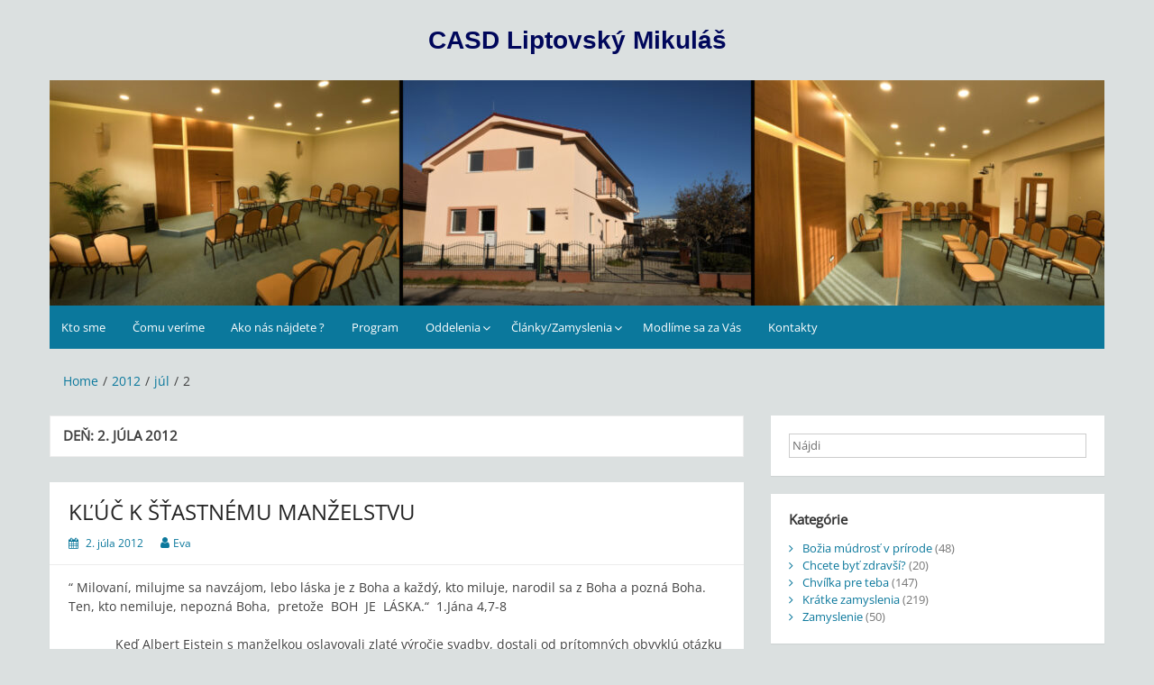

--- FILE ---
content_type: text/html; charset=UTF-8
request_url: http://liptovskymikulas.casd.sk/2012/07/02/
body_size: 10816
content:
<!DOCTYPE html>
<html lang="sk-SK">
<head>
	<meta charset="UTF-8">
	<meta name="viewport" content="width=device-width, initial-scale=1">
	<link rel="profile" href="http://gmpg.org/xfn/11">
		<title>2. júla 2012 &#8211; CASD Liptovský Mikuláš</title>
<meta name='robots' content='max-image-preview:large' />
<link rel='dns-prefetch' href='//cdn.canvasjs.com' />
<link rel="alternate" type="application/rss+xml" title="RSS kanál: CASD Liptovský Mikuláš &raquo;" href="http://liptovskymikulas.casd.sk/feed/" />
<link rel="alternate" type="application/rss+xml" title="RSS kanál komentárov webu CASD Liptovský Mikuláš &raquo;" href="http://liptovskymikulas.casd.sk/comments/feed/" />
<script>
window._wpemojiSettings = {"baseUrl":"https:\/\/s.w.org\/images\/core\/emoji\/14.0.0\/72x72\/","ext":".png","svgUrl":"https:\/\/s.w.org\/images\/core\/emoji\/14.0.0\/svg\/","svgExt":".svg","source":{"concatemoji":"http:\/\/liptovskymikulas.casd.sk\/wp-includes\/js\/wp-emoji-release.min.js?ver=6.2.8"}};
/*! This file is auto-generated */
!function(e,a,t){var n,r,o,i=a.createElement("canvas"),p=i.getContext&&i.getContext("2d");function s(e,t){p.clearRect(0,0,i.width,i.height),p.fillText(e,0,0);e=i.toDataURL();return p.clearRect(0,0,i.width,i.height),p.fillText(t,0,0),e===i.toDataURL()}function c(e){var t=a.createElement("script");t.src=e,t.defer=t.type="text/javascript",a.getElementsByTagName("head")[0].appendChild(t)}for(o=Array("flag","emoji"),t.supports={everything:!0,everythingExceptFlag:!0},r=0;r<o.length;r++)t.supports[o[r]]=function(e){if(p&&p.fillText)switch(p.textBaseline="top",p.font="600 32px Arial",e){case"flag":return s("\ud83c\udff3\ufe0f\u200d\u26a7\ufe0f","\ud83c\udff3\ufe0f\u200b\u26a7\ufe0f")?!1:!s("\ud83c\uddfa\ud83c\uddf3","\ud83c\uddfa\u200b\ud83c\uddf3")&&!s("\ud83c\udff4\udb40\udc67\udb40\udc62\udb40\udc65\udb40\udc6e\udb40\udc67\udb40\udc7f","\ud83c\udff4\u200b\udb40\udc67\u200b\udb40\udc62\u200b\udb40\udc65\u200b\udb40\udc6e\u200b\udb40\udc67\u200b\udb40\udc7f");case"emoji":return!s("\ud83e\udef1\ud83c\udffb\u200d\ud83e\udef2\ud83c\udfff","\ud83e\udef1\ud83c\udffb\u200b\ud83e\udef2\ud83c\udfff")}return!1}(o[r]),t.supports.everything=t.supports.everything&&t.supports[o[r]],"flag"!==o[r]&&(t.supports.everythingExceptFlag=t.supports.everythingExceptFlag&&t.supports[o[r]]);t.supports.everythingExceptFlag=t.supports.everythingExceptFlag&&!t.supports.flag,t.DOMReady=!1,t.readyCallback=function(){t.DOMReady=!0},t.supports.everything||(n=function(){t.readyCallback()},a.addEventListener?(a.addEventListener("DOMContentLoaded",n,!1),e.addEventListener("load",n,!1)):(e.attachEvent("onload",n),a.attachEvent("onreadystatechange",function(){"complete"===a.readyState&&t.readyCallback()})),(e=t.source||{}).concatemoji?c(e.concatemoji):e.wpemoji&&e.twemoji&&(c(e.twemoji),c(e.wpemoji)))}(window,document,window._wpemojiSettings);
</script>
<style>
img.wp-smiley,
img.emoji {
	display: inline !important;
	border: none !important;
	box-shadow: none !important;
	height: 1em !important;
	width: 1em !important;
	margin: 0 0.07em !important;
	vertical-align: -0.1em !important;
	background: none !important;
	padding: 0 !important;
}
</style>
	<link rel='stylesheet' id='wp-block-library-css' href='http://liptovskymikulas.casd.sk/wp-includes/css/dist/block-library/style.min.css?ver=6.2.8' media='all' />
<style id='wp-block-library-theme-inline-css'>
.wp-block-audio figcaption{color:#555;font-size:13px;text-align:center}.is-dark-theme .wp-block-audio figcaption{color:hsla(0,0%,100%,.65)}.wp-block-audio{margin:0 0 1em}.wp-block-code{border:1px solid #ccc;border-radius:4px;font-family:Menlo,Consolas,monaco,monospace;padding:.8em 1em}.wp-block-embed figcaption{color:#555;font-size:13px;text-align:center}.is-dark-theme .wp-block-embed figcaption{color:hsla(0,0%,100%,.65)}.wp-block-embed{margin:0 0 1em}.blocks-gallery-caption{color:#555;font-size:13px;text-align:center}.is-dark-theme .blocks-gallery-caption{color:hsla(0,0%,100%,.65)}.wp-block-image figcaption{color:#555;font-size:13px;text-align:center}.is-dark-theme .wp-block-image figcaption{color:hsla(0,0%,100%,.65)}.wp-block-image{margin:0 0 1em}.wp-block-pullquote{border-bottom:4px solid;border-top:4px solid;color:currentColor;margin-bottom:1.75em}.wp-block-pullquote cite,.wp-block-pullquote footer,.wp-block-pullquote__citation{color:currentColor;font-size:.8125em;font-style:normal;text-transform:uppercase}.wp-block-quote{border-left:.25em solid;margin:0 0 1.75em;padding-left:1em}.wp-block-quote cite,.wp-block-quote footer{color:currentColor;font-size:.8125em;font-style:normal;position:relative}.wp-block-quote.has-text-align-right{border-left:none;border-right:.25em solid;padding-left:0;padding-right:1em}.wp-block-quote.has-text-align-center{border:none;padding-left:0}.wp-block-quote.is-large,.wp-block-quote.is-style-large,.wp-block-quote.is-style-plain{border:none}.wp-block-search .wp-block-search__label{font-weight:700}.wp-block-search__button{border:1px solid #ccc;padding:.375em .625em}:where(.wp-block-group.has-background){padding:1.25em 2.375em}.wp-block-separator.has-css-opacity{opacity:.4}.wp-block-separator{border:none;border-bottom:2px solid;margin-left:auto;margin-right:auto}.wp-block-separator.has-alpha-channel-opacity{opacity:1}.wp-block-separator:not(.is-style-wide):not(.is-style-dots){width:100px}.wp-block-separator.has-background:not(.is-style-dots){border-bottom:none;height:1px}.wp-block-separator.has-background:not(.is-style-wide):not(.is-style-dots){height:2px}.wp-block-table{margin:0 0 1em}.wp-block-table td,.wp-block-table th{word-break:normal}.wp-block-table figcaption{color:#555;font-size:13px;text-align:center}.is-dark-theme .wp-block-table figcaption{color:hsla(0,0%,100%,.65)}.wp-block-video figcaption{color:#555;font-size:13px;text-align:center}.is-dark-theme .wp-block-video figcaption{color:hsla(0,0%,100%,.65)}.wp-block-video{margin:0 0 1em}.wp-block-template-part.has-background{margin-bottom:0;margin-top:0;padding:1.25em 2.375em}
</style>
<link rel='stylesheet' id='classic-theme-styles-css' href='http://liptovskymikulas.casd.sk/wp-includes/css/classic-themes.min.css?ver=6.2.8' media='all' />
<style id='global-styles-inline-css'>
body{--wp--preset--color--black: #000000;--wp--preset--color--cyan-bluish-gray: #abb8c3;--wp--preset--color--white: #ffffff;--wp--preset--color--pale-pink: #f78da7;--wp--preset--color--vivid-red: #cf2e2e;--wp--preset--color--luminous-vivid-orange: #ff6900;--wp--preset--color--luminous-vivid-amber: #fcb900;--wp--preset--color--light-green-cyan: #7bdcb5;--wp--preset--color--vivid-green-cyan: #00d084;--wp--preset--color--pale-cyan-blue: #8ed1fc;--wp--preset--color--vivid-cyan-blue: #0693e3;--wp--preset--color--vivid-purple: #9b51e0;--wp--preset--gradient--vivid-cyan-blue-to-vivid-purple: linear-gradient(135deg,rgba(6,147,227,1) 0%,rgb(155,81,224) 100%);--wp--preset--gradient--light-green-cyan-to-vivid-green-cyan: linear-gradient(135deg,rgb(122,220,180) 0%,rgb(0,208,130) 100%);--wp--preset--gradient--luminous-vivid-amber-to-luminous-vivid-orange: linear-gradient(135deg,rgba(252,185,0,1) 0%,rgba(255,105,0,1) 100%);--wp--preset--gradient--luminous-vivid-orange-to-vivid-red: linear-gradient(135deg,rgba(255,105,0,1) 0%,rgb(207,46,46) 100%);--wp--preset--gradient--very-light-gray-to-cyan-bluish-gray: linear-gradient(135deg,rgb(238,238,238) 0%,rgb(169,184,195) 100%);--wp--preset--gradient--cool-to-warm-spectrum: linear-gradient(135deg,rgb(74,234,220) 0%,rgb(151,120,209) 20%,rgb(207,42,186) 40%,rgb(238,44,130) 60%,rgb(251,105,98) 80%,rgb(254,248,76) 100%);--wp--preset--gradient--blush-light-purple: linear-gradient(135deg,rgb(255,206,236) 0%,rgb(152,150,240) 100%);--wp--preset--gradient--blush-bordeaux: linear-gradient(135deg,rgb(254,205,165) 0%,rgb(254,45,45) 50%,rgb(107,0,62) 100%);--wp--preset--gradient--luminous-dusk: linear-gradient(135deg,rgb(255,203,112) 0%,rgb(199,81,192) 50%,rgb(65,88,208) 100%);--wp--preset--gradient--pale-ocean: linear-gradient(135deg,rgb(255,245,203) 0%,rgb(182,227,212) 50%,rgb(51,167,181) 100%);--wp--preset--gradient--electric-grass: linear-gradient(135deg,rgb(202,248,128) 0%,rgb(113,206,126) 100%);--wp--preset--gradient--midnight: linear-gradient(135deg,rgb(2,3,129) 0%,rgb(40,116,252) 100%);--wp--preset--duotone--dark-grayscale: url('#wp-duotone-dark-grayscale');--wp--preset--duotone--grayscale: url('#wp-duotone-grayscale');--wp--preset--duotone--purple-yellow: url('#wp-duotone-purple-yellow');--wp--preset--duotone--blue-red: url('#wp-duotone-blue-red');--wp--preset--duotone--midnight: url('#wp-duotone-midnight');--wp--preset--duotone--magenta-yellow: url('#wp-duotone-magenta-yellow');--wp--preset--duotone--purple-green: url('#wp-duotone-purple-green');--wp--preset--duotone--blue-orange: url('#wp-duotone-blue-orange');--wp--preset--font-size--small: 13px;--wp--preset--font-size--medium: 20px;--wp--preset--font-size--large: 36px;--wp--preset--font-size--x-large: 42px;--wp--preset--spacing--20: 0.44rem;--wp--preset--spacing--30: 0.67rem;--wp--preset--spacing--40: 1rem;--wp--preset--spacing--50: 1.5rem;--wp--preset--spacing--60: 2.25rem;--wp--preset--spacing--70: 3.38rem;--wp--preset--spacing--80: 5.06rem;--wp--preset--shadow--natural: 6px 6px 9px rgba(0, 0, 0, 0.2);--wp--preset--shadow--deep: 12px 12px 50px rgba(0, 0, 0, 0.4);--wp--preset--shadow--sharp: 6px 6px 0px rgba(0, 0, 0, 0.2);--wp--preset--shadow--outlined: 6px 6px 0px -3px rgba(255, 255, 255, 1), 6px 6px rgba(0, 0, 0, 1);--wp--preset--shadow--crisp: 6px 6px 0px rgba(0, 0, 0, 1);}:where(.is-layout-flex){gap: 0.5em;}body .is-layout-flow > .alignleft{float: left;margin-inline-start: 0;margin-inline-end: 2em;}body .is-layout-flow > .alignright{float: right;margin-inline-start: 2em;margin-inline-end: 0;}body .is-layout-flow > .aligncenter{margin-left: auto !important;margin-right: auto !important;}body .is-layout-constrained > .alignleft{float: left;margin-inline-start: 0;margin-inline-end: 2em;}body .is-layout-constrained > .alignright{float: right;margin-inline-start: 2em;margin-inline-end: 0;}body .is-layout-constrained > .aligncenter{margin-left: auto !important;margin-right: auto !important;}body .is-layout-constrained > :where(:not(.alignleft):not(.alignright):not(.alignfull)){max-width: var(--wp--style--global--content-size);margin-left: auto !important;margin-right: auto !important;}body .is-layout-constrained > .alignwide{max-width: var(--wp--style--global--wide-size);}body .is-layout-flex{display: flex;}body .is-layout-flex{flex-wrap: wrap;align-items: center;}body .is-layout-flex > *{margin: 0;}:where(.wp-block-columns.is-layout-flex){gap: 2em;}.has-black-color{color: var(--wp--preset--color--black) !important;}.has-cyan-bluish-gray-color{color: var(--wp--preset--color--cyan-bluish-gray) !important;}.has-white-color{color: var(--wp--preset--color--white) !important;}.has-pale-pink-color{color: var(--wp--preset--color--pale-pink) !important;}.has-vivid-red-color{color: var(--wp--preset--color--vivid-red) !important;}.has-luminous-vivid-orange-color{color: var(--wp--preset--color--luminous-vivid-orange) !important;}.has-luminous-vivid-amber-color{color: var(--wp--preset--color--luminous-vivid-amber) !important;}.has-light-green-cyan-color{color: var(--wp--preset--color--light-green-cyan) !important;}.has-vivid-green-cyan-color{color: var(--wp--preset--color--vivid-green-cyan) !important;}.has-pale-cyan-blue-color{color: var(--wp--preset--color--pale-cyan-blue) !important;}.has-vivid-cyan-blue-color{color: var(--wp--preset--color--vivid-cyan-blue) !important;}.has-vivid-purple-color{color: var(--wp--preset--color--vivid-purple) !important;}.has-black-background-color{background-color: var(--wp--preset--color--black) !important;}.has-cyan-bluish-gray-background-color{background-color: var(--wp--preset--color--cyan-bluish-gray) !important;}.has-white-background-color{background-color: var(--wp--preset--color--white) !important;}.has-pale-pink-background-color{background-color: var(--wp--preset--color--pale-pink) !important;}.has-vivid-red-background-color{background-color: var(--wp--preset--color--vivid-red) !important;}.has-luminous-vivid-orange-background-color{background-color: var(--wp--preset--color--luminous-vivid-orange) !important;}.has-luminous-vivid-amber-background-color{background-color: var(--wp--preset--color--luminous-vivid-amber) !important;}.has-light-green-cyan-background-color{background-color: var(--wp--preset--color--light-green-cyan) !important;}.has-vivid-green-cyan-background-color{background-color: var(--wp--preset--color--vivid-green-cyan) !important;}.has-pale-cyan-blue-background-color{background-color: var(--wp--preset--color--pale-cyan-blue) !important;}.has-vivid-cyan-blue-background-color{background-color: var(--wp--preset--color--vivid-cyan-blue) !important;}.has-vivid-purple-background-color{background-color: var(--wp--preset--color--vivid-purple) !important;}.has-black-border-color{border-color: var(--wp--preset--color--black) !important;}.has-cyan-bluish-gray-border-color{border-color: var(--wp--preset--color--cyan-bluish-gray) !important;}.has-white-border-color{border-color: var(--wp--preset--color--white) !important;}.has-pale-pink-border-color{border-color: var(--wp--preset--color--pale-pink) !important;}.has-vivid-red-border-color{border-color: var(--wp--preset--color--vivid-red) !important;}.has-luminous-vivid-orange-border-color{border-color: var(--wp--preset--color--luminous-vivid-orange) !important;}.has-luminous-vivid-amber-border-color{border-color: var(--wp--preset--color--luminous-vivid-amber) !important;}.has-light-green-cyan-border-color{border-color: var(--wp--preset--color--light-green-cyan) !important;}.has-vivid-green-cyan-border-color{border-color: var(--wp--preset--color--vivid-green-cyan) !important;}.has-pale-cyan-blue-border-color{border-color: var(--wp--preset--color--pale-cyan-blue) !important;}.has-vivid-cyan-blue-border-color{border-color: var(--wp--preset--color--vivid-cyan-blue) !important;}.has-vivid-purple-border-color{border-color: var(--wp--preset--color--vivid-purple) !important;}.has-vivid-cyan-blue-to-vivid-purple-gradient-background{background: var(--wp--preset--gradient--vivid-cyan-blue-to-vivid-purple) !important;}.has-light-green-cyan-to-vivid-green-cyan-gradient-background{background: var(--wp--preset--gradient--light-green-cyan-to-vivid-green-cyan) !important;}.has-luminous-vivid-amber-to-luminous-vivid-orange-gradient-background{background: var(--wp--preset--gradient--luminous-vivid-amber-to-luminous-vivid-orange) !important;}.has-luminous-vivid-orange-to-vivid-red-gradient-background{background: var(--wp--preset--gradient--luminous-vivid-orange-to-vivid-red) !important;}.has-very-light-gray-to-cyan-bluish-gray-gradient-background{background: var(--wp--preset--gradient--very-light-gray-to-cyan-bluish-gray) !important;}.has-cool-to-warm-spectrum-gradient-background{background: var(--wp--preset--gradient--cool-to-warm-spectrum) !important;}.has-blush-light-purple-gradient-background{background: var(--wp--preset--gradient--blush-light-purple) !important;}.has-blush-bordeaux-gradient-background{background: var(--wp--preset--gradient--blush-bordeaux) !important;}.has-luminous-dusk-gradient-background{background: var(--wp--preset--gradient--luminous-dusk) !important;}.has-pale-ocean-gradient-background{background: var(--wp--preset--gradient--pale-ocean) !important;}.has-electric-grass-gradient-background{background: var(--wp--preset--gradient--electric-grass) !important;}.has-midnight-gradient-background{background: var(--wp--preset--gradient--midnight) !important;}.has-small-font-size{font-size: var(--wp--preset--font-size--small) !important;}.has-medium-font-size{font-size: var(--wp--preset--font-size--medium) !important;}.has-large-font-size{font-size: var(--wp--preset--font-size--large) !important;}.has-x-large-font-size{font-size: var(--wp--preset--font-size--x-large) !important;}
.wp-block-navigation a:where(:not(.wp-element-button)){color: inherit;}
:where(.wp-block-columns.is-layout-flex){gap: 2em;}
.wp-block-pullquote{font-size: 1.5em;line-height: 1.6;}
</style>
<link rel='stylesheet' id='dashicons-css' href='http://liptovskymikulas.casd.sk/wp-includes/css/dashicons.min.css?ver=6.2.8' media='all' />
<link rel='stylesheet' id='admin-bar-css' href='http://liptovskymikulas.casd.sk/wp-includes/css/admin-bar.min.css?ver=6.2.8' media='all' />
<style id='admin-bar-inline-css'>

    .canvasjs-chart-credit{
        display: none !important;
    }
    #vtrtsFreeChart canvas {
    border-radius: 6px;
}

.vtrts-free-adminbar-weekly-title {
    font-weight: bold;
    font-size: 14px;
    color: #fff;
    margin-bottom: 6px;
}

        #wpadminbar #wp-admin-bar-vtrts_free_top_button .ab-icon:before {
            content: "\f185";
            color: #1DAE22;
            top: 3px;
        }
    #wp-admin-bar-vtrts_pro_top_button .ab-item {
        min-width: 180px;
    }
    .vtrts-free-adminbar-dropdown {
        min-width: 420px ;
        padding: 18px 18px 12px 18px;
        background: #23282d;
        color: #fff;
        border-radius: 8px;
        box-shadow: 0 4px 24px rgba(0,0,0,0.15);
        margin-top: 10px;
    }
    .vtrts-free-adminbar-grid {
        display: grid;
        grid-template-columns: 1fr 1fr;
        gap: 18px 18px; /* row-gap column-gap */
        margin-bottom: 18px;
    }
    .vtrts-free-adminbar-card {
        background: #2c3338;
        border-radius: 8px;
        padding: 18px 18px 12px 18px;
        box-shadow: 0 2px 8px rgba(0,0,0,0.07);
        display: flex;
        flex-direction: column;
        align-items: flex-start;
    }
    /* Extra margin for the right column */
    .vtrts-free-adminbar-card:nth-child(2),
    .vtrts-free-adminbar-card:nth-child(4) {
        margin-left: 10px !important;
        padding-left: 10px !important;
                padding-top: 6px !important;

        margin-right: 10px !important;
        padding-right : 10px !important;
        margin-top: 10px !important;
    }
    .vtrts-free-adminbar-card:nth-child(1),
    .vtrts-free-adminbar-card:nth-child(3) {
        margin-left: 10px !important;
        padding-left: 10px !important;
                padding-top: 6px !important;

        margin-top: 10px !important;
                padding-right : 10px !important;

    }
    /* Extra margin for the bottom row */
    .vtrts-free-adminbar-card:nth-child(3),
    .vtrts-free-adminbar-card:nth-child(4) {
        margin-top: 6px !important;
        padding-top: 6px !important;
        margin-top: 10px !important;
    }
    .vtrts-free-adminbar-card-title {
        font-size: 14px;
        font-weight: 800;
        margin-bottom: 6px;
        color: #fff;
    }
    .vtrts-free-adminbar-card-value {
        font-size: 22px;
        font-weight: bold;
        color: #1DAE22;
        margin-bottom: 4px;
    }
    .vtrts-free-adminbar-card-sub {
        font-size: 12px;
        color: #aaa;
    }
    .vtrts-free-adminbar-btn-wrap {
        text-align: center;
        margin-top: 8px;
    }

    #wp-admin-bar-vtrts_free_top_button .ab-item{
    min-width: 80px !important;
        padding: 0px !important;
    .vtrts-free-adminbar-btn {
        display: inline-block;
        background: #1DAE22;
        color: #fff !important;
        font-weight: bold;
        padding: 8px 28px;
        border-radius: 6px;
        text-decoration: none;
        font-size: 15px;
        transition: background 0.2s;
        margin-top: 8px;
    }
    .vtrts-free-adminbar-btn:hover {
        background: #15991b;
        color: #fff !important;
    }

    .vtrts-free-adminbar-dropdown-wrap { min-width: 0; padding: 0; }
    #wpadminbar #wp-admin-bar-vtrts_free_top_button .vtrts-free-adminbar-dropdown { display: none; position: absolute; left: 0; top: 100%; z-index: 99999; }
    #wpadminbar #wp-admin-bar-vtrts_free_top_button:hover .vtrts-free-adminbar-dropdown { display: block; }
    
        .ab-empty-item #wp-admin-bar-vtrts_free_top_button-default .ab-empty-item{
    height:0px !important;
    padding :0px !important;
     }
            #wpadminbar .quicklinks .ab-empty-item{
        padding:0px !important;
    }
    .vtrts-free-adminbar-dropdown {
    min-width: 420px;
    padding: 18px 18px 12px 18px;
    background: #23282d;
    color: #fff;
    border-radius: 12px; /* more rounded */
    box-shadow: 0 8px 32px rgba(0,0,0,0.25); /* deeper shadow */
    margin-top: 10px;
}

.vtrts-free-adminbar-btn-wrap {
    text-align: center;
    margin-top: 18px; /* more space above */
}

.vtrts-free-adminbar-btn {
    display: inline-block;
    background: #1DAE22;
    color: #fff !important;
    font-weight: bold;
    padding: 5px 22px;
    border-radius: 8px;
    text-decoration: none;
    font-size: 17px;
    transition: background 0.2s, box-shadow 0.2s;
    margin-top: 8px;
    box-shadow: 0 2px 8px rgba(29,174,34,0.15);
    text-align: center;
    line-height: 1.6;
    
}
.vtrts-free-adminbar-btn:hover {
    background: #15991b;
    color: #fff !important;
    box-shadow: 0 4px 16px rgba(29,174,34,0.25);
}
    


</style>
<link rel='stylesheet' id='wp-polls-css' href='http://liptovskymikulas.casd.sk/wp-content/plugins/wp-polls/polls-css.css?ver=2.77.3' media='all' />
<style id='wp-polls-inline-css'>
.wp-polls .pollbar {
	margin: 1px;
	font-size: 6px;
	line-height: 8px;
	height: 8px;
	background-image: url('http://liptovskymikulas.casd.sk/wp-content/plugins/wp-polls/images/default/pollbg.gif');
	border: 1px solid #c8c8c8;
}

</style>
<link rel='stylesheet' id='simple-life-style-open-sans-css' href='http://liptovskymikulas.casd.sk/wp-content/fonts/96f8eda7f357e92d78d656114eb8a356.css?ver=6.2.8' media='all' />
<link rel='stylesheet' id='simple-life-style-bootstrap-css' href='http://liptovskymikulas.casd.sk/wp-content/themes/simple-life/third-party/bootstrap/css/bootstrap.min.css?ver=3.3.6' media='all' />
<link rel='stylesheet' id='fontawesome-css' href='http://liptovskymikulas.casd.sk/wp-content/themes/simple-life/third-party/font-awesome/css/font-awesome.min.css?ver=4.7.0' media='all' />
<link rel='stylesheet' id='simple-life-style-meanmenu-css' href='http://liptovskymikulas.casd.sk/wp-content/themes/simple-life/third-party/meanmenu/meanmenu.min.css?ver=2.0.8' media='all' />
<link rel='stylesheet' id='simple-life-style-css' href='http://liptovskymikulas.casd.sk/wp-content/themes/simple-life/style.css?ver=2.5.3' media='all' />
<script id='ahc_front_js-js-extra'>
var ahc_ajax_front = {"ajax_url":"http:\/\/liptovskymikulas.casd.sk\/wp-admin\/admin-ajax.php","plugin_url":"http:\/\/liptovskymikulas.casd.sk\/wp-content\/plugins\/visitors-traffic-real-time-statistics\/","page_id":"De\u0148: <span>2. j\u00fala 2012<\/span>","page_title":"","post_type":""};
</script>
<script src='http://liptovskymikulas.casd.sk/wp-content/plugins/visitors-traffic-real-time-statistics/js/front.js?ver=6.2.8' id='ahc_front_js-js'></script>
<script src='http://liptovskymikulas.casd.sk/wp-includes/js/jquery/jquery.min.js?ver=3.6.4' id='jquery-core-js'></script>
<script src='http://liptovskymikulas.casd.sk/wp-includes/js/jquery/jquery-migrate.min.js?ver=3.4.0' id='jquery-migrate-js'></script>
<link rel="https://api.w.org/" href="http://liptovskymikulas.casd.sk/wp-json/" /><link rel="EditURI" type="application/rsd+xml" title="RSD" href="http://liptovskymikulas.casd.sk/xmlrpc.php?rsd" />
<link rel="wlwmanifest" type="application/wlwmanifest+xml" href="http://liptovskymikulas.casd.sk/wp-includes/wlwmanifest.xml" />
		<style type="text/css">
				.site-title a,
		.site-description {
			color: #00075b;
		}
		</style>
	<style id="custom-background-css">
body.custom-background { background-color: #dbe0e0; }
</style>
	</head>

<body class="archive date custom-background wp-embed-responsive group-blog">
<svg xmlns="http://www.w3.org/2000/svg" viewBox="0 0 0 0" width="0" height="0" focusable="false" role="none" style="visibility: hidden; position: absolute; left: -9999px; overflow: hidden;" ><defs><filter id="wp-duotone-dark-grayscale"><feColorMatrix color-interpolation-filters="sRGB" type="matrix" values=" .299 .587 .114 0 0 .299 .587 .114 0 0 .299 .587 .114 0 0 .299 .587 .114 0 0 " /><feComponentTransfer color-interpolation-filters="sRGB" ><feFuncR type="table" tableValues="0 0.49803921568627" /><feFuncG type="table" tableValues="0 0.49803921568627" /><feFuncB type="table" tableValues="0 0.49803921568627" /><feFuncA type="table" tableValues="1 1" /></feComponentTransfer><feComposite in2="SourceGraphic" operator="in" /></filter></defs></svg><svg xmlns="http://www.w3.org/2000/svg" viewBox="0 0 0 0" width="0" height="0" focusable="false" role="none" style="visibility: hidden; position: absolute; left: -9999px; overflow: hidden;" ><defs><filter id="wp-duotone-grayscale"><feColorMatrix color-interpolation-filters="sRGB" type="matrix" values=" .299 .587 .114 0 0 .299 .587 .114 0 0 .299 .587 .114 0 0 .299 .587 .114 0 0 " /><feComponentTransfer color-interpolation-filters="sRGB" ><feFuncR type="table" tableValues="0 1" /><feFuncG type="table" tableValues="0 1" /><feFuncB type="table" tableValues="0 1" /><feFuncA type="table" tableValues="1 1" /></feComponentTransfer><feComposite in2="SourceGraphic" operator="in" /></filter></defs></svg><svg xmlns="http://www.w3.org/2000/svg" viewBox="0 0 0 0" width="0" height="0" focusable="false" role="none" style="visibility: hidden; position: absolute; left: -9999px; overflow: hidden;" ><defs><filter id="wp-duotone-purple-yellow"><feColorMatrix color-interpolation-filters="sRGB" type="matrix" values=" .299 .587 .114 0 0 .299 .587 .114 0 0 .299 .587 .114 0 0 .299 .587 .114 0 0 " /><feComponentTransfer color-interpolation-filters="sRGB" ><feFuncR type="table" tableValues="0.54901960784314 0.98823529411765" /><feFuncG type="table" tableValues="0 1" /><feFuncB type="table" tableValues="0.71764705882353 0.25490196078431" /><feFuncA type="table" tableValues="1 1" /></feComponentTransfer><feComposite in2="SourceGraphic" operator="in" /></filter></defs></svg><svg xmlns="http://www.w3.org/2000/svg" viewBox="0 0 0 0" width="0" height="0" focusable="false" role="none" style="visibility: hidden; position: absolute; left: -9999px; overflow: hidden;" ><defs><filter id="wp-duotone-blue-red"><feColorMatrix color-interpolation-filters="sRGB" type="matrix" values=" .299 .587 .114 0 0 .299 .587 .114 0 0 .299 .587 .114 0 0 .299 .587 .114 0 0 " /><feComponentTransfer color-interpolation-filters="sRGB" ><feFuncR type="table" tableValues="0 1" /><feFuncG type="table" tableValues="0 0.27843137254902" /><feFuncB type="table" tableValues="0.5921568627451 0.27843137254902" /><feFuncA type="table" tableValues="1 1" /></feComponentTransfer><feComposite in2="SourceGraphic" operator="in" /></filter></defs></svg><svg xmlns="http://www.w3.org/2000/svg" viewBox="0 0 0 0" width="0" height="0" focusable="false" role="none" style="visibility: hidden; position: absolute; left: -9999px; overflow: hidden;" ><defs><filter id="wp-duotone-midnight"><feColorMatrix color-interpolation-filters="sRGB" type="matrix" values=" .299 .587 .114 0 0 .299 .587 .114 0 0 .299 .587 .114 0 0 .299 .587 .114 0 0 " /><feComponentTransfer color-interpolation-filters="sRGB" ><feFuncR type="table" tableValues="0 0" /><feFuncG type="table" tableValues="0 0.64705882352941" /><feFuncB type="table" tableValues="0 1" /><feFuncA type="table" tableValues="1 1" /></feComponentTransfer><feComposite in2="SourceGraphic" operator="in" /></filter></defs></svg><svg xmlns="http://www.w3.org/2000/svg" viewBox="0 0 0 0" width="0" height="0" focusable="false" role="none" style="visibility: hidden; position: absolute; left: -9999px; overflow: hidden;" ><defs><filter id="wp-duotone-magenta-yellow"><feColorMatrix color-interpolation-filters="sRGB" type="matrix" values=" .299 .587 .114 0 0 .299 .587 .114 0 0 .299 .587 .114 0 0 .299 .587 .114 0 0 " /><feComponentTransfer color-interpolation-filters="sRGB" ><feFuncR type="table" tableValues="0.78039215686275 1" /><feFuncG type="table" tableValues="0 0.94901960784314" /><feFuncB type="table" tableValues="0.35294117647059 0.47058823529412" /><feFuncA type="table" tableValues="1 1" /></feComponentTransfer><feComposite in2="SourceGraphic" operator="in" /></filter></defs></svg><svg xmlns="http://www.w3.org/2000/svg" viewBox="0 0 0 0" width="0" height="0" focusable="false" role="none" style="visibility: hidden; position: absolute; left: -9999px; overflow: hidden;" ><defs><filter id="wp-duotone-purple-green"><feColorMatrix color-interpolation-filters="sRGB" type="matrix" values=" .299 .587 .114 0 0 .299 .587 .114 0 0 .299 .587 .114 0 0 .299 .587 .114 0 0 " /><feComponentTransfer color-interpolation-filters="sRGB" ><feFuncR type="table" tableValues="0.65098039215686 0.40392156862745" /><feFuncG type="table" tableValues="0 1" /><feFuncB type="table" tableValues="0.44705882352941 0.4" /><feFuncA type="table" tableValues="1 1" /></feComponentTransfer><feComposite in2="SourceGraphic" operator="in" /></filter></defs></svg><svg xmlns="http://www.w3.org/2000/svg" viewBox="0 0 0 0" width="0" height="0" focusable="false" role="none" style="visibility: hidden; position: absolute; left: -9999px; overflow: hidden;" ><defs><filter id="wp-duotone-blue-orange"><feColorMatrix color-interpolation-filters="sRGB" type="matrix" values=" .299 .587 .114 0 0 .299 .587 .114 0 0 .299 .587 .114 0 0 .299 .587 .114 0 0 " /><feComponentTransfer color-interpolation-filters="sRGB" ><feFuncR type="table" tableValues="0.098039215686275 1" /><feFuncG type="table" tableValues="0 0.66274509803922" /><feFuncB type="table" tableValues="0.84705882352941 0.41960784313725" /><feFuncA type="table" tableValues="1 1" /></feComponentTransfer><feComposite in2="SourceGraphic" operator="in" /></filter></defs></svg><div id="page" class="hfeed site">
	<a class="skip-link screen-reader-text" href="#content">Skip to content</a>

	
	<header id="masthead" class="site-header container" role="banner">
		<div class="site-branding">
			  			<h1 class="site-title text-center"><a href="http://liptovskymikulas.casd.sk/" rel="home">CASD Liptovský Mikuláš</a></h1>
			<p class="site-description text-center"></p>
		</div>
				<div id="site-header">
			<a href="http://liptovskymikulas.casd.sk/" rel="home">
				<img src="http://liptovskymikulas.casd.sk/wp-content/uploads/2020/12/cropped-2.jpg" width="1170" height="250" alt="CASD Liptovský Mikuláš">
			</a>
		</div>
		
		<nav id="site-navigation" class="main-navigation" role="navigation">
			<button class="menu-toggle" aria-hidden="true">Primary Menu</button>
			<div class="menu-main-menu-container"><ul id="primary-menu" class="menu"><li id="menu-item-6786" class="menu-item menu-item-type-post_type menu-item-object-page menu-item-6786"><a href="http://liptovskymikulas.casd.sk/kto-sme/">Kto sme</a></li>
<li id="menu-item-6798" class="menu-item menu-item-type-post_type menu-item-object-page menu-item-6798"><a href="http://liptovskymikulas.casd.sk/comu-verime/">Čomu veríme</a></li>
<li id="menu-item-6791" class="menu-item menu-item-type-post_type menu-item-object-page menu-item-6791"><a href="http://liptovskymikulas.casd.sk/ako-nas-najdete/">Ako nás nájdete ?</a></li>
<li id="menu-item-6790" class="menu-item menu-item-type-post_type menu-item-object-page menu-item-6790"><a href="http://liptovskymikulas.casd.sk/program-2/">Program</a></li>
<li id="menu-item-6829" class="menu-item menu-item-type-post_type menu-item-object-page menu-item-has-children menu-item-6829"><a href="http://liptovskymikulas.casd.sk/oddelenia-zboru/">Oddelenia</a>
<ul class="sub-menu">
	<li id="menu-item-6830" class="menu-item menu-item-type-post_type menu-item-object-page menu-item-6830"><a href="http://liptovskymikulas.casd.sk/oddelenia-zboru/misia/">Misia</a></li>
	<li id="menu-item-6831" class="menu-item menu-item-type-post_type menu-item-object-page menu-item-6831"><a href="http://liptovskymikulas.casd.sk/oddelenia-zboru/zdravie/">Zdravie</a></li>
	<li id="menu-item-6832" class="menu-item menu-item-type-post_type menu-item-object-page menu-item-6832"><a href="http://liptovskymikulas.casd.sk/oddelenia-zboru/deti-a-mladez/">Deti a mládež</a></li>
	<li id="menu-item-6833" class="menu-item menu-item-type-post_type menu-item-object-page menu-item-6833"><a href="http://liptovskymikulas.casd.sk/oddelenia-zboru/sobotna-skola/">Sobotná škola</a></li>
</ul>
</li>
<li id="menu-item-6869" class="menu-item menu-item-type-post_type menu-item-object-page menu-item-has-children menu-item-6869"><a href="http://liptovskymikulas.casd.sk/clanok-dna/">Články/Zamyslenia</a>
<ul class="sub-menu">
	<li id="menu-item-6871" class="menu-item menu-item-type-taxonomy menu-item-object-category menu-item-6871"><a href="http://liptovskymikulas.casd.sk/category/bozia-mudrost-v-prirode/">Božia múdrosť v prírode</a></li>
	<li id="menu-item-6872" class="menu-item menu-item-type-taxonomy menu-item-object-category menu-item-6872"><a href="http://liptovskymikulas.casd.sk/category/chcete-byt-zdravsi/">Chcete byť zdravší?</a></li>
	<li id="menu-item-6873" class="menu-item menu-item-type-taxonomy menu-item-object-category menu-item-6873"><a href="http://liptovskymikulas.casd.sk/category/chvilka-pre-teba/">Chvíľka pre teba</a></li>
	<li id="menu-item-6874" class="menu-item menu-item-type-taxonomy menu-item-object-category menu-item-6874"><a href="http://liptovskymikulas.casd.sk/category/kratke-zamyslenia/">Krátke zamyslenia</a></li>
	<li id="menu-item-6876" class="menu-item menu-item-type-taxonomy menu-item-object-category menu-item-6876"><a href="http://liptovskymikulas.casd.sk/category/zamyslenie/">Zamyslenie</a></li>
	<li id="menu-item-8785" class="menu-item menu-item-type-post_type menu-item-object-page menu-item-8785"><a href="http://liptovskymikulas.casd.sk/clanok-dna/archiv-kazni/">Archív kázní</a></li>
</ul>
</li>
<li id="menu-item-6792" class="menu-item menu-item-type-post_type menu-item-object-page menu-item-6792"><a href="http://liptovskymikulas.casd.sk/modlimesazavas/">Modlíme sa za Vás</a></li>
<li id="menu-item-6799" class="menu-item menu-item-type-post_type menu-item-object-page menu-item-6799"><a href="http://liptovskymikulas.casd.sk/o/">Kontakty</a></li>
</ul></div>		</nav><!-- #site-navigation -->

	</header><!-- #masthead -->

	<div id="breadcrumb"><div class="container"><div class="row"><div class="col-sm-12"><nav class="breadcrumbs" role="navigation" aria-label="Breadcrumbs" itemprop="breadcrumb"><ul class="breadcrumbs__trail" itemscope itemtype="https://schema.org/BreadcrumbList"><li class="breadcrumbs__crumb breadcrumbs__crumb--home" itemprop="itemListElement" itemscope itemtype="https://schema.org/ListItem"><a href="http://liptovskymikulas.casd.sk/" itemprop="item"><span itemprop="name">Home</span></a></li><li class="breadcrumbs__crumb breadcrumbs__crumb--year" itemprop="itemListElement" itemscope itemtype="https://schema.org/ListItem"><a href="http://liptovskymikulas.casd.sk/2012/" itemprop="item"><span itemprop="name">2012</span></a></li><li class="breadcrumbs__crumb breadcrumbs__crumb--month" itemprop="itemListElement" itemscope itemtype="https://schema.org/ListItem"><a href="http://liptovskymikulas.casd.sk/2012/07/" itemprop="item"><span itemprop="name">júl</span></a></li><li class="breadcrumbs__crumb breadcrumbs__crumb--day" itemprop="itemListElement" itemscope itemtype="https://schema.org/ListItem"><span itemprop="item"><span itemprop="name">2</span></span></li></ul></nav></div><!-- .col-sm-12 --></div></div><!-- .row --></div><!-- .container --></div><!-- #breadcrumb -->
	<div id="content" class="site-content container">
		<div class="row">

	<section id="primary" class="content-area col-sm-8 pull-left col-xs-12">
		<main id="main" class="site-main" role="main">

		
			<header class="page-header">
				<h1 class="page-title">Deň: <span>2. júla 2012</span></h1>			</header><!-- .page-header -->

						
				<article id="post-4773" class="post-4773 post type-post status-publish format-standard hentry category-chvilka-pre-teba content-layout-full">
	<header class="entry-header">
					<div class="entry-post-format">
							</div>
				<h2 class="entry-title"><a href="http://liptovskymikulas.casd.sk/kluc-k-stastnemu-manzelstvu/" rel="bookmark" >KĽÚČ  K  ŠŤASTNÉMU  MANŽELSTVU</a></h2>
				<div class="entry-meta">
			<span class="posted-on"><i class="fa fa-calendar" aria-hidden="true"></i> <a href="http://liptovskymikulas.casd.sk/2012/07/02/" rel="bookmark"><time class="entry-date published" datetime="2012-07-02T00:01:50+01:00">2. júla 2012</time><time class="updated" datetime="2012-07-01T21:03:05+01:00">1. júla 2012</time></a></span><span class="byline"> <i class="fa fa-user" aria-hidden="true"></i> <span class="author vcard"><a class="url fn n" href="http://liptovskymikulas.casd.sk/author/eva/">Eva</a></span></span>		</div><!-- .entry-meta -->
			</header><!-- .entry-header -->

	
			 			
								<div class="entry-content">
												<p>&#8220; Milovaní, milujme sa navzájom, lebo láska je z Boha a každý, kto miluje, narodil sa z Boha a pozná Boha. Ten, kto nemiluje, nepozná Boha,  pretože  BOH  JE  LÁSKA.&#8220;  1.Jána 4,7-8</p>
<p>             Keď Albert Eistein s manželkou oslavovali zlaté výročie svadby, dostali od prítomných obvyklú otázku :</p>
<p>                         &#8220; Čomu vďačíte za to, že vaše manželstvo bolo také úspešné ? &#8220;</p>
<p>             Eistein odpovedal: &#8220;  Po svadbe sme sa dohodli, že o všetkých veľkých a dôležitých veciach v rodine budem rozhodovať  ja  a moja manželka bude rozhodovať o tých menej dôležitých veciach.   Celých päťdesiat rokov  sme sa riadili týmto pravidlom.  Myslím si, že práve vďaka tomu bolo  &#8211; a stále aj je &#8211;  naše manželstvo šťastné. &#8220;  Potom sa s úsmevom pozrel na svoju manželku a dodal:    &#8222;Zvláštne na tom je však to,  že za  tých celých päťdesiat  rokov sme nemuseli  ani raz rozhodovať o niečom významnom a dôležitom !&#8220;</p>
<p> &#8222;Navzájom sa podriaďujte v bázni pred Kristom. Ženy svojím mužom ako Pánovi, pretože muž je hlavou ženy, ako je aj  Kristus, Spasiteľ tela, hlavou  cirkvi.  Muži milujte svoje ženy tak, ako Kristus miloval cirkev a vydal za ňu seba samého &#8230; tak aj muži majú milovať svoje ženy ako svoje vlastné telá. Kto miluje svoju ženu, miluje samého seba. Veď nikdy nikto nemal svoje telo v nenávisti, ale živí ho a opatruje&#8230; preto človek zanechá otca i matku a pripúta sa  k svojej žene a tí dvaja budú jedným telom&#8230;. a tak i každý z vás bez výnimky nech  tak miluje svoju ženu ako seba. A žena nech prejavuje mužovi úctu.&#8220;  Efež. 5,21-33</p>
											</div><!-- .entry-content -->

	 			

		

	<footer class="entry-footer">
								<span class="cat-links">
			<i class="fa fa-folder-open" aria-hidden="true"></i>
			<a href="http://liptovskymikulas.casd.sk/category/chvilka-pre-teba/" rel="category tag">Chvíľka pre teba</a>			</span>
			
					
		
		<span class="comments-link"><i class="fa fa-comment" aria-hidden="true"></i>&nbsp;<a href="http://liptovskymikulas.casd.sk/kluc-k-stastnemu-manzelstvu/#respond">Leave a comment</a></span>
		
			</footer><!-- .entry-footer -->
</article><!-- #post-## -->

			
			
		
		</main><!-- #main -->
	</section><!-- #primary -->

	<div id="secondary" class="widget-area container clearfix col-sm-4" role="complementary">
		<aside id="search-4" class="widget clearfix widget_search"><form role="search" method="get" id="searchform" class="search-form" action="http://liptovskymikulas.casd.sk/">
	<div>
		<label class="screen-reader-text" for="s"></label>
		<input type="text" value="" name="s" id="s" placeholder="Nájdi" class="search-field" />
		<input type="submit" class="search-submit screen-reader-text" id="searchsubmit" value="Search" />
	</div>
</form><!-- .search-form -->
</aside><aside id="categories-5" class="widget clearfix widget_categories"><h3 class="widget-title">Kategórie</h3>
			<ul>
					<li class="cat-item cat-item-10"><a href="http://liptovskymikulas.casd.sk/category/bozia-mudrost-v-prirode/">Božia múdrosť v prírode</a> (48)
</li>
	<li class="cat-item cat-item-13"><a href="http://liptovskymikulas.casd.sk/category/chcete-byt-zdravsi/">Chcete byť zdravší?</a> (20)
</li>
	<li class="cat-item cat-item-12"><a href="http://liptovskymikulas.casd.sk/category/chvilka-pre-teba/">Chvíľka pre teba</a> (147)
</li>
	<li class="cat-item cat-item-15"><a href="http://liptovskymikulas.casd.sk/category/kratke-zamyslenia/">Krátke zamyslenia</a> (219)
</li>
	<li class="cat-item cat-item-9"><a href="http://liptovskymikulas.casd.sk/category/zamyslenie/">Zamyslenie</a> (50)
</li>
			</ul>

			</aside><aside id="custom_html-3" class="widget_text widget clearfix widget_custom_html"><h3 class="widget-title">Audio Knihy</h3><div class="textwidget custom-html-widget"><img class="aligncenter size-full wp-image-7647" src="http://liptovskymikulas.casd.sk/wp-content/uploads/2022/12/Audio-Knihy-771x300-1.jpg" alt="audioBooks" usemap="#audioBooks" width="300" height="771" />
<map name="audioBooks">
  <area shape="rect" coords="0,0,143,143" alt="Na úsvite dejín" href="https://www.youtube.com/playlist?list=PL8a2RGrXkHxVqAH90V88gh97HgWc4kSlH">
  <area shape="rect" coords="157,0,300,143" alt="Zo slávy do tieňa" href="https://www.youtube.com/playlist?list=PL8a2RGrXkHxWcLSFU4JmDi3TvBwROXgG4">
  <area shape="rect" coords="0,157,143,300" alt="Cesta lásky" href="https://www.youtube.com/playlist?list=PL8a2RGrXkHxX38nIQDJQSK546lIkeEiZ1">
  <area shape="rect" coords="157,157,300,300" alt="Poslovia nádeje" href="https://www.youtube.com/playlist?list=PL8a2RGrXkHxUwtHEr5ADCLUnvYwRmSjug">
  <area shape="rect" coords="0,314,143,457" alt="Z tieňa do slávy" href="https://www.youtube.com/playlist?list=PL8a2RGrXkHxVsXSGqueV8pBLkJxgRS5rZ">
  <area shape="rect" coords="157,314,300,457" alt="Cesta ku Kristovi" href="https://www.youtube.com/playlist?list=PL8a2RGrXkHxWDxZDwnt2i3g2cYkUtv2NA">
  <area shape="rect" coords="0,471,143,614" alt="Myšlienky z vrchu blahoslavenstiev" href="https://www.youtube.com/playlist?list=PL8a2RGrXkHxUHGA-BKz1DFrkMvK0gmw3P">
  <area shape="rect" coords="157,471,300,614" alt="Kristove podobenstvá" href="https://www.youtube.com/playlist?list=PL8a2RGrXkHxXcE_YcBFqw8vZqve38_QoZ">
  <area shape="rect" coords="0,628,143,771" alt="TEN, KTORÝ PRICHÁDZA" href="https://www.youtube.com/playlist?list=PLzZiH7mg8bEtK-fe0a5mMIShoy3FQdnXS">
</map></div></aside><aside id="custom_html-5" class="widget_text widget clearfix widget_custom_html"><h3 class="widget-title">Inštitúcie</h3><div class="textwidget custom-html-widget"><img class="aligncenter size-full wp-image-7647" src="http://liptovskymikulas.casd.sk/wp-content/uploads/2021/06/institucie.jpg" alt="institucie" usemap="#institucie" width="300" height="232" />
<map name="institucie">
  <area shape="rect" coords="0,0,143,143" alt="ADRA Slovensko" href="https://www.adra.sk/">
  <area shape="rect" coords="157,0,300,143" alt="Advent Orion" href="https://www.adventorion.sk/">
  <area shape="rect" coords="0,157,143,232" alt="Kurzy pre život" href="http://www.kurzyprezivot.sk/">
  <area shape="rect" coords="157,157,300,232" alt="Štúdio Nádej" href="https://www.studionadej.sk/">
</map></div></aside><aside id="widget_sp_image-3" class="widget clearfix widget_sp_image"><h3 class="widget-title">Odporúčané mobilné aplikácie</h3><a href="http://liptovskymikulas.casd.sk/oddelenia-zboru/mobilne-aplikacie/" target="_self" class="widget_sp_image-image-link" title="Odporúčané mobilné aplikácie"><img width="300" height="300" alt="Odporúčané mobilné aplikácie" class="attachment-full aligncenter" style="max-width: 100%;" srcset="http://liptovskymikulas.casd.sk/wp-content/uploads/2023/01/mobile-app.jpg 300w, http://liptovskymikulas.casd.sk/wp-content/uploads/2023/01/mobile-app-150x150.jpg 150w" sizes="(max-width: 300px) 100vw, 300px" src="http://liptovskymikulas.casd.sk/wp-content/uploads/2023/01/mobile-app.jpg" /></a></aside>	</div><!-- #secondary -->
    </div> <!-- .row -->
	</div><!-- #content -->

	
	<footer id="colophon" class="site-footer container" role="contentinfo">

							<nav class="social-navigation" role="navigation" aria-label="Footer Menu">
			<div class="footer-nav-wrapper"><ul id="menu-footer-menu" class="footer-nav"><li id="menu-item-6846" class="menu-item menu-item-type-post_type menu-item-object-page menu-item-6846"><a href="http://liptovskymikulas.casd.sk/kto-sme/">Kto sme</a></li>
<li id="menu-item-6853" class="menu-item menu-item-type-post_type menu-item-object-page menu-item-6853"><a href="http://liptovskymikulas.casd.sk/ako-nas-najdete/">Ako nás nájdete ?</a></li>
<li id="menu-item-6844" class="menu-item menu-item-type-post_type menu-item-object-page menu-item-6844"><a href="http://liptovskymikulas.casd.sk/o/">Kontakty</a></li>
<li id="menu-item-6852" class="menu-item menu-item-type-post_type menu-item-object-page menu-item-6852"><a href="http://liptovskymikulas.casd.sk/program-2/">Program</a></li>
<li id="menu-item-6845" class="menu-item menu-item-type-post_type menu-item-object-page menu-item-6845"><a href="http://liptovskymikulas.casd.sk/informacie-o-cookies-na-nasej-webovej-stranke/">Informácie o cookies na našej webovej stránke</a></li>
</ul></div>			</nav>
		
	
	
		<div id="copyright-wrap">
			<div class="copyright-text">&copy; 2026 All rights reserved</div>
		</div>

	
	
	
	</footer><!-- #colophon -->
	</div><!-- #page -->

<a href="#" class="scrollup" id="btn-scrollup"><span class="fa-stack"> <i class="fa fa-square fa-stack-2x" aria-hidden="true"></i><i class="fa fa-angle-up fa-stack-1x fa-inverse" aria-hidden="true"></i></span><span class="screen-reader-text">Go to top</span></a><script src='https://cdn.canvasjs.com/canvasjs.min.js' id='canvasjs-free-js'></script>
<script id='wp-polls-js-extra'>
var pollsL10n = {"ajax_url":"http:\/\/liptovskymikulas.casd.sk\/wp-admin\/admin-ajax.php","text_wait":"Your last request is still being processed. Please wait a while ...","text_valid":"Please choose a valid poll answer.","text_multiple":"Maximum number of choices allowed: ","show_loading":"1","show_fading":"1"};
</script>
<script src='http://liptovskymikulas.casd.sk/wp-content/plugins/wp-polls/polls-js.js?ver=2.77.3' id='wp-polls-js'></script>
<script src='http://liptovskymikulas.casd.sk/wp-content/themes/simple-life/js/navigation.min.js?ver=2.5.3' id='simple-life-navigation-js'></script>
<script src='http://liptovskymikulas.casd.sk/wp-content/themes/simple-life/third-party/meanmenu/jquery.meanmenu.min.js?ver=2.0.8' id='simple-life-meanmenu-script-js'></script>
<script id='simple-life-custom-js-extra'>
var simpleLifeScreenReaderText = {"expand":"expand menu","collapse":"collapse menu"};
</script>
<script src='http://liptovskymikulas.casd.sk/wp-content/themes/simple-life/js/custom.min.js?ver=2.5.3' id='simple-life-custom-js'></script>
</body>
</html>
